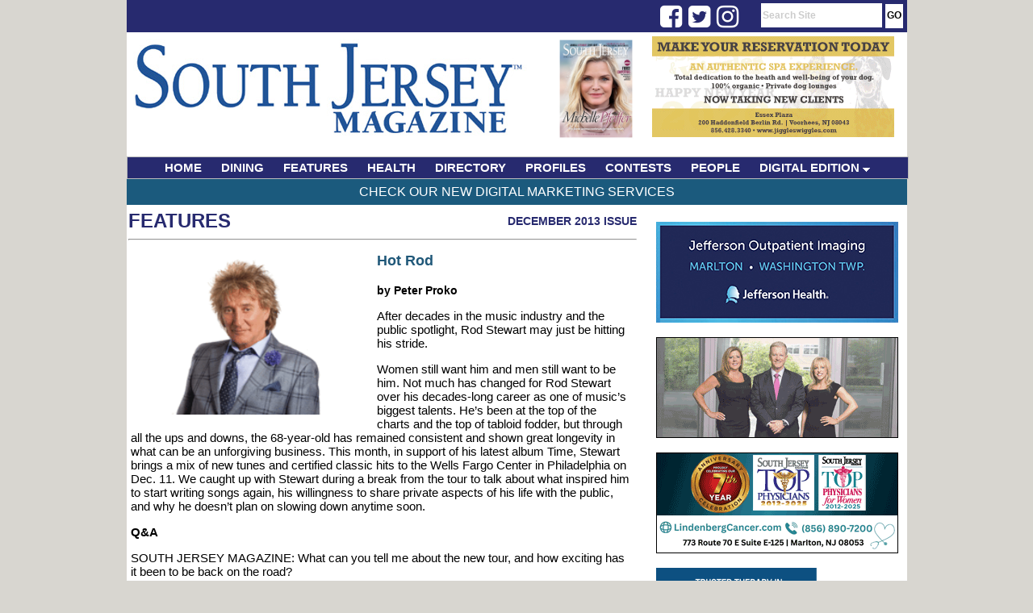

--- FILE ---
content_type: text/html;charset=UTF-8
request_url: https://www.southjerseymagazine.com/article/1044/Hot-Rod
body_size: 7342
content:

<html>
<head>
<!-- Google tag (gtag.js) -->
<script async src="https://www.googletagmanager.com/gtag/js?id=G-R0MFTXKWP2"></script>
<script>
  window.dataLayer = window.dataLayer || [];
  function gtag(){dataLayer.push(arguments);}
  gtag('js', new Date());

  gtag('config', 'G-R0MFTXKWP2');
</script>


<!-- Google AD Words - Global site tag (gtag.js) - Google Analytics -->
<script async src="https://www.googletagmanager.com/gtag/js?id=UA-130943764-1"></script>
<script>
  window.dataLayer = window.dataLayer || [];
  function gtag(){dataLayer.push(arguments);}
  gtag('js', new Date());

  gtag('config', 'UA-130943764-1');
</script>

<title>Hot Rod - SouthJerseyMagazine.com</title>
<LINK REL="StyleSheet" HREF="https://www.southjerseymagazine.com/css/layout.css?dt=2023" TYPE="text/css">
<link rel="stylesheet" type="text/css" href="https://www.southjerseymagazine.com/menu/chrometheme/chromestyle.css" />
<META http-equiv="Pragma" content="no-cache">

<meta http-equiv="Content-Type" content="text/html; charset=iso-8859-1" />
<meta name="description" content="South Jersey Magazine is the premier publication in Southern NJ. South Jersey Magazine attracts an upscale readership thanks to its local editorial focus on varying topics ranging from arts and culture, health and beauty, sports, fine dining and entertainment to name a few." />
<meta name="keywords" content="South Jersey, South Jersey Magazine, Jersey Dining, Jersey Health, Jersey Fitness, Jersey Events, Home and Garden, Jersey Contests, South Jersey News" />

<script type="text/javascript" src="https://www.southjerseymagazine.com/menu/chromejs/chrome.js">

/***********************************************
* Chrome CSS Drop Down Menu- (c) Dynamic Drive DHTML code library (www.dynamicdrive.com)
* This notice MUST stay intact for legal use
* Visit Dynamic Drive at http://www.dynamicdrive.com/ for full source code
***********************************************/

</script>


<script language="javascript">
	function focusSearch()
	{
		document.getElementById("search-box").value = '';
		//alert(document.getElementById("search-box").style.color);
		document.getElementById("search-box").style.color = '#000000';
		document.getElementById("search-box").style.fontWeight  = 'normal';
	}

</script>

<script type='text/javascript' src='//platform-api.sharethis.com/js/sharethis.js#property=5d4851533387b20012d76990&product=inline-share-buttons' async='async'></script>

<!-- Facebook Pixel Code -->
<script>
  !function(f,b,e,v,n,t,s)
  {if(f.fbq)return;n=f.fbq=function(){n.callMethod?
  n.callMethod.apply(n,arguments):n.queue.push(arguments)};
  if(!f._fbq)f._fbq=n;n.push=n;n.loaded=!0;n.version='2.0';
  n.queue=[];t=b.createElement(e);t.async=!0;
  t.src=v;s=b.getElementsByTagName(e)[0];
  s.parentNode.insertBefore(t,s)}(window, document,'script',
  'https://connect.facebook.net/en_US/fbevents.js');
  fbq('init', '195797808282041');
  fbq('track', 'PageView');
</script>
<noscript><img height="1" width="1" style="display:none"
  src="https://www.facebook.com/tr?id=195797808282041&ev=PageView&noscript=1"
/></noscript>
<!-- End Facebook Pixel Code -->
<link rel="stylesheet" href="https://cdnjs.cloudflare.com/ajax/libs/font-awesome/4.7.0/css/font-awesome.min.css">
</head>

<body style="height:100%;">
<div id="body-div">
	<div id="top-bar">
        <div style="float:left; text-align:right; width:120px; padding:3px 0px 0px 0px; margin-left: 68%; margin-top:0px; height:17px;">
            <div class="fa fa-2x fa-facebook-square social" onClick="javascript: window.open('https://www.facebook.com/SouthJerseyMagazine','_blank');"></div>
            <div class="fa fa-2x fa-twitter-square social" onClick="javascript: window.open('https://twitter.com/SouthJerseyMag','_blank');"></div>
            <div class="fa fa-2x fa-instagram social" onClick="javascript: window.open('https://www.instagram.com/southjerseymagazine/','_blank');"></div>
        </div>
		<div id="nav-links-search"><form action="https://www.southjerseymagazine.com/search/" method="post" style="height:15px; max-height:15px; padding:0px; margin:0px; "><input type="text" id="search-box" name="keywords" value="Search Site" onFocus="javascript: focusSearch();"> <input type="submit" value="GO" id="btn-go"></form></div>
	</div>

	<div id="header" style="height:150px; max-height:150px;">
		<div style="float:left; padding-top:0px; width:500px;">
			<a href="https://www.southjerseymagazine.com" ><img src="https://www.southjerseymagazine.com/images/layout/header_3.jpg" alt="South Jersey Magazine" border="0" ></a>
		</div>


		<div style="float:right; text-align:right;  width:450px; padding:0px 0px 0px 5px; height:143px; ">
			<div style="text-align:center; width: 130px; float:left; color:#205879; font-size:12px; text-transform:uppercase; padding:5px 4px 0px 0px;">
				
				<a href="/digital/"><img src="https://www.southjerseymagazine.com/magazine//magazine/24/5076/small/000sj6.png" alt="South Jersey Magazine Issue Cover" height="130" border="0"></a>
				
			</div>
			<div style="float:left; text-align:right; padding:5px 4px 0px 0px; margin-top:0px; height:143px; width:300px;">
                <a href="https://www.southjerseymagazine.com/clickthru.cfm?companyid=57&bannerId=315" id="3" target="_new"><img src="https://www.southjerseymagazine.com/images/banners/MilliesJigglesandWiggles_300x125_1_26.gif" border="0" alt="Millie'sJiggles&Wiggles_300x125_Jan2026" /></a> 
			</div>
		</div>

		
		
	</div>
	
	
<div class="chromestyle" id="chromemenu">
		<ul>
			<li><a href="https://www.southjerseymagazine.com/index.cfm">HOME</a></li>
			<li><a href="https://www.southjerseymagazine.com/category/1/dining">DINING</a></li>
			<li><a href="https://www.southjerseymagazine.com/category/2/features">FEATURES</a></li>
			<li><a href="https://www.southjerseymagazine.com/category/6/health">HEALTH</a></li>
			<li><a href="https://www.southjerseymagazine.com/category/8/directory">DIRECTORY</a></li>
			
			<li><a href="https://www.southjerseymagazine.com/category/4/profiles">PROFILES</a></li>
			<li><a href="https://www.southjerseymagazine.com/category/7/contests">CONTESTS</a></li>
			<li><a href="https://www.southjerseymagazine.com/category/9/people">PEOPLE</a></li>
			<li><a href="#" rel="dropmenu1">DIGITAL EDITION</a></li>
			
		</ul>

	</div>

	<div id="dropmenu1" class="dropmenudiv" style="width:200px; ">
		
		<a href="https://www.southjerseymagazine.com/digital/">View Issues</a>
		<a href="https://www.southjerseymagazine.com/subscribe/">Subscribe for FREE</a>
	</div>


	<script type="text/javascript">

		cssdropdown.startchrome("chromemenu")

	</script>

	
	






<div id="main-content" style="text-align:left; ">
    <div id="top-bar-content"><a href="/services/">Check Our New Digital Marketing Services</a></div>

	
		
		
		<div style="width:670px;">

		<div id="banner-col">
			<div id="banner-ad">
					

							<div style="background-color:#fff;padding:1px; color:#000099;"><a href="https://www.southjerseymagazine.com/clickthru.cfm?companyid=&bannerId=195" id="3" target="_new"><img src="https://www.southjerseymagazine.com/images/banners/SJM-Jefferson-Outpatient-Imaging-300x125-1120-sm.jpg" border="0" alt="Jefferson-Outpatient-Imaging-300x125-1120" /></a></div>

						
						<br /><br />
					

							<div style="background-color:#fff;padding:1px; color:#000099;"><a href="https://www.southjerseymagazine.com/clickthru.cfm?companyid=63&bannerId=324" id="3" target="_new"><img src="https://www.southjerseymagazine.com/images/banners/WeinbergKaplanandSmithPA_300x125_12_25.gif" border="0" alt="WKS_Law_300x125_Sept2025" /></a></div>

						
						<br /><br />
					

							<div style="background-color:#fff;padding:1px; color:#000099;"><a href="https://www.southjerseymagazine.com/clickthru.cfm?companyid=52&bannerId=329" id="3" target="_new"><img src="https://www.southjerseymagazine.com/images/banners/LindenbergCancerandHematologyCenter_300x125_9_253.gif" border="0" alt="LindenbergCancerCare_300x125_Sept2025" /></a></div>

						
						<br /><br />
					

							<div style="background-color:#fff;padding:1px; color:#000099;"><a href="https://www.southjerseymagazine.com/clickthru.cfm?companyid=61&bannerId=321" id="3" target="_new"><img src="https://www.southjerseymagazine.com/images/banners/Mindful Soul_300 x 125_6.3.25.png" border="0" alt="Mindful Soul_300x125_6.3.25" /></a></div>

						
						<br /><br />
					

							<div style="background-color:#fff;padding:1px; color:#000099;"><a href="https://www.southjerseymagazine.com/clickthru.cfm?companyid=68&bannerId=328" id="3" target="_new"><img src="https://www.southjerseymagazine.com/images/banners/PaulVIHighSchool_300x125_11_251.jpg" border="0" alt="PaulVI_300x125_Nov2025" /></a></div>

						
						<br /><br />
					

							<div style="background-color:#fff;padding:1px; color:#000099;"><a href="https://www.southjerseymagazine.com/clickthru.cfm?companyid=5&bannerId=222" id="3" target="_new"><img src="https://www.southjerseymagazine.com/images/banners/CharneyBannerAd_300x125_Dec2022.gif" border="0" alt="Charny_300x125_Dec2022" /></a></div>

						
						<br /><br />
					

							<div style="background-color:#fff;padding:1px; color:#000099;"><a href="https://www.southjerseymagazine.com/clickthru.cfm?companyid=&bannerId=54" id="3" target="_new"><img src="https://www.southjerseymagazine.com/images/banners/SJM-Digital-Edition-Subscribe-092420-2.gif" border="0" alt="DigitalSubscription728x90" /></a></div>

						
						<br /><br />
					

							<div style="background-color:#fff;padding:1px; color:#000099;"><a href="https://www.southjerseymagazine.com/clickthru.cfm?companyid=65&bannerId=325" id="3" target="_new"><img src="https://www.southjerseymagazine.com/images/banners/ClosetsByDesignCentralNJ_300x125_Sept2025.gif" border="0" alt="ClosetsbyDesign_300x125_Sept2025" /></a></div>

						
						<br /><br />
					
				
			</div>
		</div>
		</div>
		
		
			<div style="min-height:1200px;  ">
			
	<div id="section-name" style="margin-left:2px; margin-top:3px; height:30px;">
		<div style="float:left; position:absolute; height:30px;"><a href="https://www.southjerseymagazine.com/category/2/Features">Features</a></div>
		
			<div style="text-align:right;" id="article-issue"><a href="https://www.southjerseymagazine.com/issues/55/December-2013" class="article-issue">December 2013 Issue</a></div>
		
		<hr>
	</div>

	
	<div id="article-content">
        <div class="sharethis-inline-share-buttons" style="padding-bottom: 12px;"></div>
        
    				<div id="article-image"><img src="https://www.southjerseymagazine.com/images/article/th_HotRodSJOLBG.gif" width="300" ></div>
    			
    		<div id="article-title">Hot Rod</div>
    		<br />
    			<div id="article-author">by Peter Proko</div>
    		
		<div id="article-body">
			<P>
After decades in the music industry and the public spotlight, Rod Stewart may just be hitting his stride.
<P>
Women still want him and men still want to be him. Not much has changed for Rod Stewart over his decades-long career as one of music’s biggest talents. He’s been at the top of the charts and the top of tabloid fodder, but through all the ups and downs, the 68-year-old has remained consistent and shown great longevity in what can be an unforgiving business. This month, in support of his latest album Time, Stewart brings a mix of new tunes and certified classic hits to the Wells Fargo Center in Philadelphia on Dec. 11. We caught up with Stewart during a break from the tour to talk about what inspired him to start writing songs again, his willingness to share private aspects of his life with the public, and why he doesn’t plan on slowing down anytime soon.
<P>
<B>Q&A</B>
<P>
SOUTH JERSEY MAGAZINE: What can you tell me about the new tour, and how exciting has it been to be back on the road?
<BR>ROD STEWART: I’m really excited about the new stage and the production we’re delivering.  It’s quite an eyeful. And I’ve got 13 musicians and singers on stage with me. Also, I’m doing songs I haven’t done in quite a while. And it’s a tremendous pleasure to have my old friend, Steve Winwood, opening the show.
<P>
SJM: The show will be in Philadelphia and that can be a great crowd; any memorable moments from past performances there, at the Spectrum or elsewhere?
<BR>RS: Philadelphia has always delivered a great audience. The energy is terrific and we’ll go all out to give it right back to them.
<P>
SJM: Have you ever spent any time in this area, in Philly or South Jersey, down in Atlantic City or along the Jersey Shore?
<BR>RS: Apart from shows, no. I should change that!
<P>
SJM: You’ve been doing this a long time, do you still get a jolt out of performing or has it become second nature to you?
<BR>RS: Absolutely never second nature. I love what I do and I think the audience can feel that. There’s nothing better than when the curtains open to the roar of the crowd. Well, sex with my wife is better!
<P>
SJM: The music business has changed so much since you started. What do you like about it now and what do you wish was different?
<BR>RS: Well, touring is not all that different now. Even though shows like [American] Idol and X Factor have given us overnight music stars, it is hard for them because they have neither the experience nor the material nor the time to hone in on what they do best.
<P>
SJM: I’ve read where you said writing your autobiography inspired you to start writing songs again. How did putting the book together inspire you to find a lost passion?
<BR>RS: Writing the book was a cracking good experience in so many ways. One of the things that was fun was talking to my brothers and sister about stories of when we were growing up. And my brother would remind us of a funny story and my sister would jump in and say, “Remember when we did this?” So much came flooding back and some of those experiences turned to music, like the story in the song “Brighton Beach.”
<P>
SJM: After the Songbook series, was it important for you to challenge yourself and sing your own songs again?
<BR>RS: No, it wasn’t a thought process like that. I loved singing the Songbook songs and the timing was right for me to sing my own songs again. I didn’t have anything to prove.
<P>
SJM: Are you a better songwriter than you were years ago, and if so, how have you evolved?
<BR>RS: It is hard to compare. I took a long break from writing songs. Now that I am more experienced, my outlook is different, so the songs are different subjects. I will say that before, I found writing songs like homework. Now I enjoy it much more—ideas come to me and I grab anything I can write on—napkins, newspapers. “Quick, who’s got a pen?”
<P>
SJM: What’s the best song you’ve ever written and why?
<BR>RS: Probably either the Killing of Georgie because it was a very controversial song at the time or Can’t Stop Me Now because it sums up a very important time in my life.
<P>
SJM: What’s one song you wish you had written?
<BR>RS: [laughing] April Showers by Al Jolson.
<P>
SJM: Who are some of the newer artists you enjoy listening to?
<BR>RS: My kids introduced me to the new Arcade Fire album. That’s wonderful. And I tell you who I’ve been listening to that is so good—Mountain Man—three girls that sing in an Appalachian style. Sort of like the Carter family with no backing.
<P>
SJM: You’ve influenced many artists, but who were some of your influences early on in your career?
<BR>RS: Sam Cooke is an all-time favorite.  
<P>
SJM: You have always been very open about your life, especially in your book … whether talking about women, drugs, etc. In this day and age, when celebrities are so guarded about their personal lives, why have you been so transparent?
<BR>RS: I guess that is my personality. My life is an open book and now it really is. The great thing about writing a book is that you can clear up all the rumors that go around once and for all.
<P>
SJM: At this stage in your life and career, what drives you to still make music and remain relevant? Do you feel you still have more gas in the tank, something else to prove?
<BR>RS: I love what I do. It’s a part of me. I don’t have anything to prove but there is plenty of gas left in my tank!
<P>
SJM: What’s one thing you know now about the business that you wished someone had told you about when you started?
<BR>RS: No one could have prepared me for how much I love doing it and how I love interacting with the audience at every single show. That is something I had to learn for myself, and what a joyous lesson it has been. 
<P>
Published (and copyrighted) in <B>South Jersey Magazine</B>, Volume 10, Issue 9 December, 2013). 
<BR>For more info on South Jersey Magazine, click <A HREF= http://magazine.southjersey.com/?fa=contact&type=magazine Target=main>here</A>.
<BR>To subscribe to South Jersey Magazine, click <A HREF= https://secure.avericom.com/sjmag Target=main>here</A>. 
<BR>To advertise in South Jersey Magazine, click <A HREF= http://magazine.southjersey.com/rates.cfm Target=main>here</A>.
		</div>

	</div>
	
	
			</div>
		
</div>



	<div style="text-align:center; height:55px;" id="footer">
		<div style="float:left; ">
			<img src="https://www.southjerseymagazine.com/images/layout/logo_southJersey_magazine_small.jpg" alt="South Jersey Magazine" border="0" >
		</div>
		<div id="footer-links" style="float:left; padding-left:50px;">
			<a href="https://www.southjerseymagazine.com/contact/">contact</a> |
			<a href="https://www.southjerseymagazine.com/page/1/privacy">privacy</a> |
			<a href="https://www.southjerseymagazine.com/page/2/terms-of-use">terms of use</a> |
			<a href="https://www.southjerseymagazine.com/page/4/copyright-policy">copyright policy</a> |
			<a href="https://shop.southjersey.com/?magID=1" target="_blank">subscribe</a> |
			<a href="https://www.southjerseymagazine.com/media/">media kit</a> |
			<a href="https://www.southjerseymagazine.com/DelValMedia.pdf" target="_blank">Del Val Media</a>
		</div>
		<div style="float:left; padding-left:55px;">
			<a href="http://www.southjersey.com" target="_blank"><img src="https://www.southjerseymagazine.com/images/layout/logo_sjol.jpg" alt="South Jersey's Home on the Web" border="0" ></a>
		</div>


	</div>

</div>
</body>
</html>


--- FILE ---
content_type: text/css
request_url: https://www.southjerseymagazine.com/css/layout.css?dt=2023
body_size: 1744
content:
body{
 margin: 0px;
 padding:0px;
 text-align:center;
 background-color:#D8D6D0;
 }

#body-div{
	padding-bottom:0px;
	width:967px;
	margin-left:auto;
	margin-right:auto;
	background-color:#FFFFFF;
}

#header {
 width: 967px;
 height: 174px;
 margin-left: auto;
 margin-right: auto;
 padding-bottom:4px;
 background-color: #ffffff;


 }

#top-bar-content {
    text-align:center;
    padding:7px;
    background-color:#1b5a7d;
    margin-bottom:5px;
}

#top-bar-content a {
    color:#fff;
    font-size:16px;
    font-family:arial;
    text-decoration:none;
    text-transform:uppercase;
}
#top-bar-content a:hover {
    color:#ddd;
    text-decoration:underline;
}

#search-box {
	border:0px;
	background-color:#FFFFFF;
	color:#CCCCCC;
	font-family:Arial;
	font-size:12px;
	margin-bottom:2px;
	font-weight:bold;
	line-height:20px;
    height:30px;
	width:150px;


 }
#btn-go {
	border:0px;
	background-color:#FFFFFF;
	font-family:Arial;
	font-size:12px;
	font-weight:bold;
	margin-right:5px;
	margin-bottom:2px;
	line-height:25px;
    height: 30px;
	padding:0px 2px 0px 2px;


 }

#top-nav {
 width: 967px;
 height: 30px;
 margin-left: auto;
 margin-right: auto;
 background: #272A6F;
 color: #ffffff;
 padding: 0;

 }

#top-bar {
 width: 967px;
 height: 40px;
 margin-left: auto;
 margin-right: auto;
 background: #272A6F;
 color: #ffffff;
 padding: 0;

 }

 #sub-head {

 font-family:Times;
 height: 25px;
 font-size:22px;
 font-weight:bold;
 text-align:left;
 margin-left: auto;
 margin-right: auto;
 background: #ffffff;
 color: #ffffff;
 padding: 0px 0px 0px;
 }

 #feature {
 font-family:Times;
 height: 145px;
 margin-left: auto;
 margin-right: auto;
 margin-top:5px;
 background: #ffffff;
 padding: 0;
 }

 #feature-title {
 font-family:Times;
 font-size:18;
 font-weight:bold;
 color: #272A6F;
 height: 14px;
 margin-left: auto;
 margin-right: auto;
 margin-top:0px;
 padding: 0;
 }

#feature-title a {
 font-family:Times;
 font-size:18;
 font-weight:bold;
 color: #272A6F;
 height: 14px;
 margin-left: auto;
 margin-right: auto;
 margin-top:0px;
 padding: 0;
 text-decoration:none;
 }

#feature-title a:hover {
	color:#000099;
}




 #feature-abstract {
 font-family:arial;
 font-size:12px;
 margin-left: auto;
 margin-right: auto;
 margin-top:0px;
 padding-top:15px;
 }
  #feature-dept {
 font-family:Times;
 height: 140px;

 margin-right: auto;
 margin-top:5px;
 background: #ffffff;
 margin-left: 10px;
 }

 #profile {
 font-family:Times;
 height: 145px;
 margin-left: auto;
 margin-right: auto;
 margin-top:5px;
 background: #ffffff;
 padding: 0;
 }

 #profile-title {
 font-family:Times;
 font-size:15px;
 font-weight:bold;
 text-align:left;
 color: #272A6F;
 height: 12px;
 margin-left: auto;
 margin-right: auto;
 margin-top:0px;
 padding: 0;

 }
 #profile-title a {
 font-family:Times;
 font-size:15px;
 font-weight:bold;
 text-align:left;
 color: #272A6F;
 height: 14px;
 margin-left: auto;
 margin-right: auto;
 margin-top:0px;
 padding: 0px 0px 0px 3px;
 text-decoration:none;
 }

#profile-title a:hover {
 color:#000099;
 }

 #profile-abstract {
 font-family:arial;
 font-size:12;
 font-weight:normal;
 text-align:left;
 color: #000000;
 margin-left: auto;
 margin-right: auto;
 margin-top:0px;
 padding:0px 0px 0px 3px;
 }

 #hr-spacer {
 height:1px;
 max-height:1px;
 line-height:1px;
 background-color:#272A6F;
 margin-top:5px;
 margin-bottom:5px;
 }
 #main-content {
 width: 967px;
 margin-top:0px;
 margin-left: auto;
 margin-right: auto;
 background: #ffffff;
 color: #000000;


  }

#top-nav a {
 	font-family:Times;
	font-size: 15px;
	font-weight:bold;
	color:#FFFFFF;
	text-decoration:none;
 }

#top-nav a:hover {
	color:#656668;
 }

#nav-links-first {
	float:left;
	padding-left: 20px;
	padding-top: 6px;
 }

#footer {
	padding:20px 0px 0px 0px;
	background-color:#ffffff;

 }
#footer-links {
	padding-left: 10px;
	padding-top: 10px;
 }
#footer-links a {
 	font-family:arial;
	font-size: 14px;
	font-weight:bold;
	color:#333333;
	text-decoration:none;
 }
#footer-links a:hover {
	color:#656668;
 }

#nav-links {
	float:left;
	padding-left: 20px;
	padding-top: 6px;
 }
#nav-links-search {
	float:right;
	padding-left: 0px;
	padding-top: 4px;
	text-align:right;
 }

#left-col{
 width: 60%;
 float: left;
 border: solid #333333;
 border-width: 0 2px 0 0;
 background: #ffffff;
 color: #333333;
 margin: 0;
 padding: 40px;
 }

#right-col{
 background: #c0c0c0;
 color: #333333;
 margin: 0;
 padding: 0;
 }

 #banner-col{
 float:right;

 padding-right:15px;
 padding-top:15px;
 }
 #banner-ad-home{

	float:right;
	line-height:8px;
	position:absolute;
	padding-bottom:13px;
	margin-top:-25px;
 }
#banner-ad{

	float:right;
	line-height:8px;
	position:absolute;
	padding-bottom:13px;
	margin-top:0px;
 }

 #article-content {
 	font-family:arial;
 	width:620px;
	padding:5px;
 }
 #article-image {
 	float:left;
	padding-right:5px;
	padding-bottom:5px;
 }
 #article-title {
	font-size:18;
	font-weight:bold;
	color: #205879;
 }

#article-subhead {
	font-size:14;
	font-weight:bold;
	color: #205879;
 }

#article-author {
	font-size:14;
	font-weight:bold;
 }
#article-body {
	font-size:15;
 }

.social {
    cursor: pointer;
    float: left;
    padding: 2px 4px 0px 4px;
    color: #FFFFFF;
}

h1 {
	font-family:Arial;
	font-size:24;
	font-weight:bold;
	color: #272A6F;
	padding:0px;
	margin:0px;
	line-height:20px;
	width:630px;
	height: 20px;
}

#section-name {
	width:630px;
	text-transform:uppercase;
	font-family:Arial;
	font-size:24;
	font-weight:bold;
	color: #272A6F;
	height: 30px;
	line-height:20px;
	margin-left: auto;
	margin-right: auto;
	margin-top:0px;
	padding-bottom: 2px;
	padding-top:5px;

 }

#section-name a {
	width:430px;
	text-transform:uppercase;
	font-family:Arial;
	font-size:24;
	font-weight:bold;
	color: #272A6F;
	text-decoration:none;
 }

#section-name a:hover {
	color: #003366;
 }

#section-name hr {
 	color: #272A6F;
	size:1;
	padding:0px;
 }
#section-article-title {
	font-family:Times;
	text-decoration:none;

	font-size:18;
	font-weight:bold;
	color: #272A6F;
	height: 14px;
	margin-left: auto;
	margin-right: auto;
	margin-top:0px;
	padding: 0;
 }

#section-article-title a{
	font-family:Times;
	text-decoration:none;
	font-size:18;
	font-weight:bold;
	color: #272A6F;
	height: 14px;
	margin-left: auto;
	margin-right: auto;
	margin-top:0px;
	padding: 0;
 }

#section-article-title a:hover{

	color:#003366;

}
#section-article-abstract {
	font-family:arial;
	font-size:14;
	margin-left: auto;
	margin-right: auto;
	margin-top:0px;
	padding-top:7px;
 }
#section-article-dept {
	font-family:Times;
	height: 140px;

	margin-right: auto;
	margin-top:5px;
	background: #ffffff;
	margin-left: 10px;
 }

 #pagination a {
	width:630px;
	text-transform:uppercase;
	font-family:Arial;
	font-size:16;
	font-weight:bold;
	color: #205879;
	text-decoration:none;
 }
 #pagination a:hover {
	text-decoration:underline;
 }

#article-issue {
	text-transform:uppercase;
	font-family:Arial;
	font-size:14px;
	font-weight:bold;
	color: #272A6F;
	text-align:right;
	text-decoration:none;
}

#article-issue a {
	text-transform:uppercase;
	font-family:Arial;
	font-size:14px;
	font-weight:bold;
	color: #272A6F;
	text-decoration:none;
}
#article-issue a:hover {
	text-decoration:underline;
}

#issue-archive {
	font-family:Arial;
	height: 140px;

	margin-right: auto;
	margin-top:5px;
	background: #ffffff;
	margin-left: 10px;
 }
